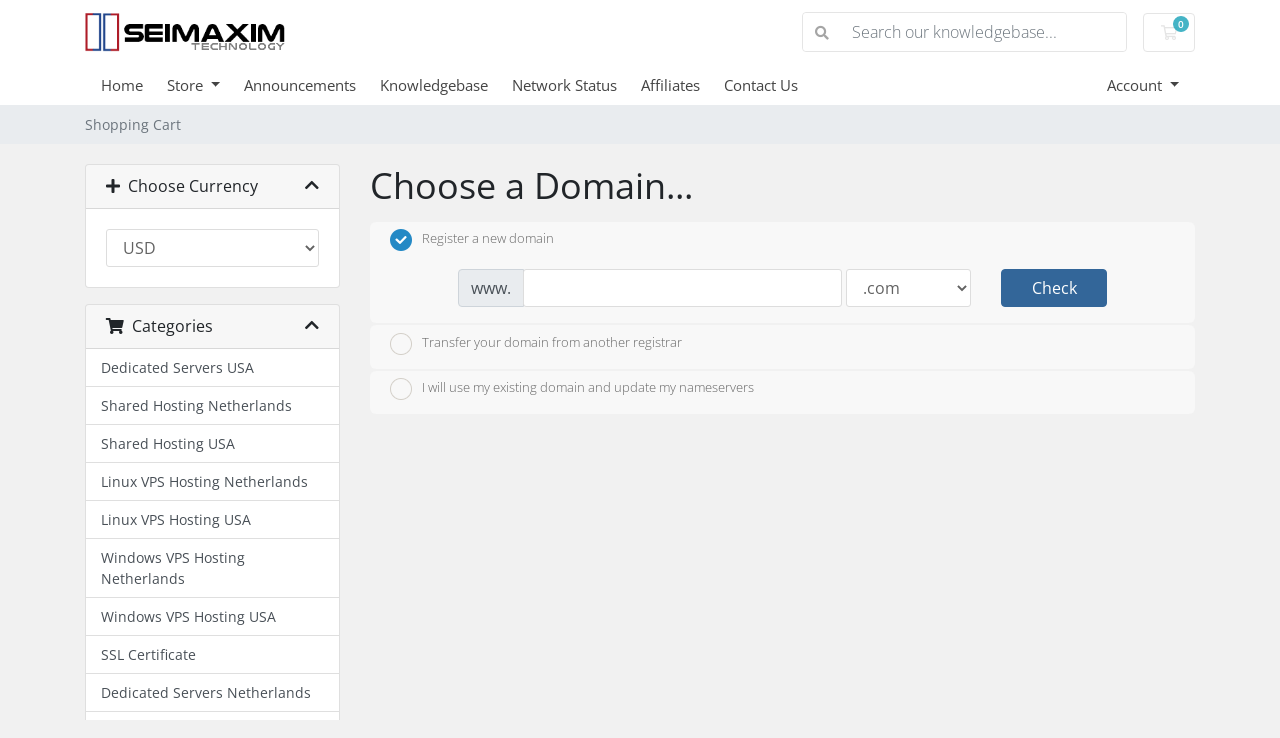

--- FILE ---
content_type: text/css
request_url: https://app.seimaxim.com/templates/twenty-one-child/css/custom.css
body_size: 232
content:
header.header .logo-img {
  max-width: 200px;
  max-height: 60px;
}

@import url('https://fonts.googleapis.com/css2?family=Inter:ital,opsz,wght@0,14..32,100..900;1,14..32,100..900&family=Playfair:ital,opsz,wght@0,5..1200,300..900;1,5..1200,300..900&display=swap');


:root {
	
		--font-body: 'Inter', sans-serif; /* The font used for all text other than headings */	
						
	}

--- FILE ---
content_type: text/css
request_url: https://app.seimaxim.com/modules/servers/EasyDCIMv2/app/UI/Client/Templates/assets/css/hooks/sidebar.css
body_size: 129
content:
.mc-promo-login .panel-heading .sidebar h3, .mc-promo-manage .panel-heading .sidebar h3, .promo-container .header .sidebar h3, .sidebar .card-title, .sidebar .mc-promo-login .panel-heading h3, .sidebar .mc-promo-manage .panel-heading h3,
.sidebar .promo-container .header h3 {
    font-size: 15.5px!important;
}

--- FILE ---
content_type: text/css
request_url: https://app.seimaxim.com/templates/orderforms/standard_cart/css/all.min.css?v=250a7b
body_size: 6202
content:
#order-standard_cart{margin:0;padding:0 0 40px 0;font-size:14px}#order-standard_cart .cart-sidebar{float:left;width:25%;position:relative;min-height:1px;padding-right:15px;padding-left:15px}#order-standard_cart .cart-body{float:right;width:75%;position:relative;min-height:1px;padding-right:15px;padding-left:15px}#order-standard_cart .secondary-cart-body{float:left;width:65%;position:relative;min-height:1px;padding-right:15px;padding-left:15px}#order-standard_cart .secondary-cart-sidebar{float:right;width:35%;position:relative;min-height:1px;padding-right:15px;padding-left:15px}@media only screen and (max-width:1199px){#order-standard_cart .cart-sidebar{display:none}#order-standard_cart .cart-body{width:100%;float:none}#order-standard_cart .secondary-cart-body{width:69%}#order-standard_cart .secondary-cart-sidebar{width:31%}}@media only screen and (max-width:991px){#order-standard_cart .secondary-cart-body{width:100%;float:none}#order-standard_cart .secondary-cart-sidebar{margin:0 auto;width:300px;float:none}}@media only screen and (max-width:575px){#order-standard_cart .secondary-cart-sidebar{width:100%}}#order-standard_cart .field-container{margin:0 0 30px 0}#order-standard_cart label,#order-standard_cart p.domain-renewal-desc,.service-renewals .div-renewal-period-label{margin-right:10px;font-weight:300;font-size:13px;color:#666}#order-standard_cart label .iradio_square-blue{margin-right:2px}#order-standard_cart .info-text-sm{font-size:.85em;text-align:center}#order-standard_cart .cart-sidebar h3,#order-standard_cart .sidebar-collapsed h3{margin:0;font-size:16px}#order-standard_cart .cart-sidebar .list-group-item{margin:0;padding:8px 15px;border-top:0;border-left:0;border-right:0}#order-standard_cart .cart-sidebar .list-group-item:first-child{border-radius:0}#order-standard_cart .cart-sidebar .list-group-item:last-child{border-bottom:0}#order-standard_cart .sidebar-collapsed{margin-top:20px;padding:4px;border-radius:4px}@media only screen and (min-width:1200px){#order-standard_cart .sidebar-collapsed{display:none}}#order-standard_cart .sidebar-collapsed::after{display:block;clear:both;content:""}#order-standard_cart .sub-heading{height:0;border-top:1px solid #ddd;text-align:center;margin-top:20px;margin-bottom:30px}#order-standard_cart .sub-heading-borderless{height:0;text-align:center;margin-top:20px;margin-bottom:30px}#order-standard_cart .sub-heading span,#order-standard_cart .sub-heading-borderless span{display:inline-block;position:relative;padding:0 17px;top:-11px;font-size:16px;color:#058}#order-standard_cart .products{margin:10px 0}#order-standard_cart .products .product{padding:1px 0 10px 0;margin:0 0 20px 0;background:#fff;border-radius:3px;border:1px solid #ddd}#order-standard_cart .products .product header{position:relative;padding:10px 20px;margin:0 1px;background:#f8f8f8;border-radius:3px 3px 0 0}#order-standard_cart .products .product header span{margin:0;color:#333;font-size:1.2em}#order-standard_cart .products .product header .qty{float:right;font-size:.8em;font-style:italic;color:#888}#order-standard_cart .products .product div.product-desc{float:left;width:60%;padding:8px 14px;font-size:.8em}#order-standard_cart .products .product div.product-desc-full-width{width:auto}#order-standard_cart .products .product select{width:100%;text-overflow:ellipsis}#order-standard_cart .products .product span.feature-value{font-weight:700}#order-standard_cart .products .product div.product-pricing{margin-bottom:10px}#order-standard_cart .products .product div.product-pricing span.price{font-size:1.4em}#order-standard_cart .products .product footer{float:right;margin:20px 0;width:40%;font-size:.8em;text-align:center}#order-standard_cart .panel-addon{font-size:.8em;text-align:center}#order-standard_cart .panel-addon:hover{cursor:pointer}#order-standard_cart .panel-addon .panel-body{border-radius:4px}#order-standard_cart .panel-addon .panel-body label{font-size:1em;font-weight:700;color:#333}#order-standard_cart .panel-addon .panel-price{padding:4px;background-color:#e8e8e8}#order-standard_cart .panel-addon .panel-add{display:block;padding:4px;background-color:#5cb85c;color:#fff;border-radius:0 0 4px 4px}#order-standard_cart .panel-addon-selected{border-color:#bbb}#order-standard_cart .panel-addon-selected .panel-add{background-color:#5cb85c;color:#fff}#order-standard_cart .domain-selection-options{margin:15px 0}#order-standard_cart .domains-row{margin-right:-2px;margin-left:-2px}@media (max-width:767px){#order-standard_cart .domains-row{padding-bottom:5px}}#order-standard_cart .domains-row .col-sm-3,#order-standard_cart .domains-row .col-sm-9,#order-standard_cart .domains-row .col-xs-2,#order-standard_cart .domains-row .col-xs-3,#order-standard_cart .domains-row .col-xs-5,#order-standard_cart .domains-row .col-xs-7,#order-standard_cart .domains-row .col-xs-9{padding-right:2px;padding-left:2px}#order-standard_cart .domain-selection-options .option{margin-bottom:2px;padding:6px 20px;border-radius:6px;background-color:#f8f8f8}#order-standard_cart .domain-selection-options .option:hover{cursor:pointer}#order-standard_cart .domain-selection-options .option .iradio_square-blue{margin-right:10px}#order-standard_cart .domain-suggestions .icheckbox_square-green{margin-right:10px}#order-standard_cart .domain-selection-options .option-selected label{font-weight:700}#order-standard_cart .domain-selection-options .option-selected{background-color:#efefef}#order-standard_cart .domain-input-group{display:none;margin:10px 0}#order-standard_cart .domain-loading-spinner{display:none;padding:30px;text-align:center}#order-standard_cart .domain-lookup-primary-loader,#order-standard_cart .domain-lookup-primary-results{margin:20px 0;text-align:center}#order-standard_cart .domain-checker-result-headline{margin:20px;text-align:center}#order-standard_cart .domain-checker-result-headline,#order-standard_cart .domain-lookup-primary-results .headline{font-size:1.6em;word-wrap:break-word}#order-standard_cart .domain-checker-available{color:#5cb85c}#order-standard_cart .domain-checker-invalid,#order-standard_cart .domain-checker-unavailable{color:#d9534f}#order-standard_cart .transfer-eligible,#order-standard_cart .transfer-not-eligible{margin:30px 0 15px;padding:20px}#order-standard_cart .transfer-eligible{color:#3c763d;background-color:#dff0d8;border-color:#d6e9c6}#order-standard_cart .transfer-not-eligible{color:#666;background-color:#f6f6f6}#order-standard_cart .domain-suggestions{margin-bottom:20px;font-size:.8em}#order-standard_cart .domain-add-domain{margin:25px 0}#order-standard_cart .product-info{margin:0 0 20px 0;padding:6px 15px;font-size:.85em;background-color:#f8f8f8;border-top:1px solid #efefef;border-bottom:1px solid #efefef}#order-standard_cart .product-info .product-title{margin:0;font-size:1.6em}#order-standard_cart .order-summary{margin:0 0 20px 0;padding:0;background-color:#666;border-bottom:3px solid #666;border-radius:4px}#order-standard_cart .order-summary h2{margin:0;padding:10px;color:#fff;text-align:center;font-size:1.4em;font-weight:400}#order-standard_cart .summary-container{margin:0;padding:10px;min-height:100px;border-radius:3px;background-color:#f8f8f8;font-size:.8em}#order-standard_cart .order-summary .product-name{display:block;font-weight:700;font-size:1.2em}#order-standard_cart .order-summary .product-group{margin:0 0 5px 0;display:block;font-style:italic}#order-standard_cart .order-summary .summary-totals{margin:5px 0;padding:5px 0;border-top:1px solid #ccc;border-bottom:1px solid #ccc}#order-standard_cart .order-summary .total-due-today span{display:block;text-align:right}#order-standard_cart .order-summary .total-due-today .amt{font-size:2.3em}#order-standard_cart .order-summary .loader{position:relative;top:10px;height:0;padding-right:10px;text-align:right;color:#efefef}#order-standard_cart .panel-taxes{font-size:.8em}#order-standard_cart .row-upgrade-credit{margin-top:5px}#order-standard_cart .row-upgrade-credit .item-price{font-size:.9em}#order-standard_cart #btnAlreadyRegistered,#order-standard_cart #btnNewUserSignup{margin:0 0 0 10px}#order-standard_cart .checkout-error-feedback{margin:15px 0}#order-standard_cart .apply-credit-container{margin:15px 0;padding:15px;background-color:#eee}#order-standard_cart .apply-credit-container span{font-weight:700}#order-standard_cart .apply-credit-container .radio{padding-left:20px;padding-right:20px}#order-standard_cart .apply-credit-container .iradio_square-blue{margin-right:6px}#order-standard_cart .cc-input-container{padding:15px 15px 10px 15px;background-color:#f3f3f3;border:1px solid #d9d9d9;border-radius:4px}#order-standard_cart .cc-input-container .form-group{margin-top:10px;margin-bottom:10px}#order-standard_cart .cc-input-container .radio-inline{padding-left:0;margin-bottom:10px}#order-standard_cart .cc-input-container .paymethod-info{cursor:pointer;padding-right:10px;margin-bottom:5px}#order-standard_cart .cc-input-container ul{list-style:none;margin:0;padding:0}#order-standard_cart .cc-input-container ul li{padding:2px 0}#order-standard_cart .cc-input-container i{padding:0 6px;width:28px;text-align:center}#order-standard_cart .cc-input-container .existing-cc-grid{display:inline-grid;grid-template-columns:repeat(3,auto) minmax(10em,30em) auto;font-weight:300;color:#666;font-size:13px}#order-standard_cart .checkout-security-msg{margin:20px 0;padding-left:75px;font-size:.8em}#order-standard_cart .checkout-security-msg i{float:left;margin-left:-48px;font-size:2.8em}#order-standard_cart .prepend-icon{top:0;left:0;display:inline-block;vertical-align:top;position:relative;width:100%;font-weight:400}#order-standard_cart .field,#order-standard_cart .form-control{position:relative;vertical-align:top;border:1px solid #ddd;display:-moz-inline-stack;display:inline-block;color:#626262;outline:0;background-color:#fff;border-radius:3px}#order-standard_cart .input-group-lg>.form-control{height:46px;padding:10px 16px;font-size:18px;line-height:1.3333333;border-radius:6px 0 0 6px}#order-standard_cart .form-control-qty{width:70px;text-align:center}#order-standard_cart .form-control-static-inline{display:inline-block}#order-standard_cart .form-control:focus{border-color:#ddd;outline:0;-webkit-box-shadow:none;box-shadow:none}#order-standard_cart textarea.field{height:auto}#order-standard_cart .prepend-icon .field{-webkit-appearance:none;padding-left:36px}#order-standard_cart .prepend-icon .field-icon i{position:relative;font-size:14px}#order-standard_cart .prepend-icon .field-icon{top:0;z-index:4;width:42px;height:36px;color:inherit;line-height:36px;position:absolute;text-align:center;-webkit-transition:all .5s ease-out;-moz-transition:all .5s ease-out;-ms-transition:all .5s ease-out;-o-transition:all .5s ease-out;transition:all .5s ease-out;pointer-events:none}#order-standard_cart .field-icon i{color:#bbb}#order-standard_cart .field[disabled],#order-standard_cart .field[readonly],#order-standard_cart .form-control[disabled],#order-standard_cart .form-control[readonly]{background-color:#f8f8f8;opacity:1}#order-standard_cart .field-help-text{display:block;margin-top:5px;margin-bottom:10px;color:#888;font-size:12px}#order-standard_cart .view-cart-items-header{margin:0;padding:8px 15px;background-color:#058;color:#fff;font-size:.9em;border-radius:4px 4px 0 0}#order-standard_cart .view-cart-items{margin:0 0 20px 0;border-bottom:2px solid #058}#order-standard_cart .view-cart-items .item{margin:0;padding:10px;background-color:#fff;border-left:0;border-right:0;font-size:.8em}#order-standard_cart .view-cart-items .item:nth-child(even){background-color:#eee}#order-standard_cart .view-cart-items .item span:not(.caret):not(.renewal-price){display:block}#order-standard_cart .view-cart-items .item-title{font-size:1.6em}#order-standard_cart .view-cart-items .item-group{font-size:1.2em}#order-standard_cart .view-cart-items .item-domain{color:#056}#order-standard_cart .view-cart-items .item-price{text-align:right}#order-standard_cart .view-cart-items .item-price span{font-size:1.6em}#order-standard_cart .view-cart-items .item-price .cycle{font-size:.9em}#order-standard_cart .view-cart-items .item-qty{text-align:center}#order-standard_cart .view-cart-items .item-qty input{margin-bottom:5px;padding:4px;height:auto}#order-standard_cart .view-cart-items .item-qty button{font-size:.8em}#order-standard_cart .btn-remove-from-cart{color:#444}#order-standard_cart .btn-remove-from-cart:hover{color:#c00;text-decoration:none}#order-standard_cart .empty-cart{text-align:right;margin:-20px 20px 0 0;line-height:1em}#order-standard_cart .empty-cart .btn{margin:0;padding:4px 10px;background-color:#058;border:0;color:#fff;border-radius:0 0 4px 4px}#order-standard_cart .btn-checkout{padding:15px 34px}#order-standard_cart .order-summary .subtotal{margin:0;padding:0 0 5px 0;font-size:1.2em;border-bottom:1px solid #ddd}#order-standard_cart .order-summary .bordered-totals{margin:0 0 5px 0;padding:5px 0;border-bottom:1px solid #ddd}#order-standard_cart .order-summary .recurring-totals{margin:5px 0 0 0;padding:0}#order-standard_cart .order-summary .total-due-today-padded{margin:20px 0}#order-standard_cart .order-summary .recurring-charges{font-size:.9em;color:#777;font-style:italic;text-align:right}#order-standard_cart .order-summary .btn-continue-shopping{color:#222;font-size:.9em}#order-standard_cart .view-cart-tabs .promo .form-group{margin-bottom:5px}#order-standard_cart .view-cart-tabs{margin:0 0 20px 0}#order-standard_cart .view-cart-tabs .nav-tabs{padding-left:20px;font-size:.8em}#order-standard_cart .view-cart-tabs .nav-tabs a[aria-expanded=true],#order-standard_cart .view-cart-tabs .nav-tabs a[aria-selected=true]{border-color:#dee2e6 #dee2e6 #f8f8f8;background-color:#f8f8f8}#order-standard_cart .view-cart-tabs .tab-content{background-color:#f8f8f8;padding:15px}#order-standard_cart .view-cart-promotion-code{margin:0 0 5px 0;padding:10px 20px;background-color:#fff;border:1px dashed #ccc;text-align:center}#order-standard_cart .view-cart-gateway-checkout{margin:0 0 20px 0;padding:15px;background-color:#e8e8e8;border-radius:4px;text-align:center}#order-standard_cart .view-cart-empty{padding:30px 15px;text-align:center}#order-standard_cart .express-checkout-buttons .separator{margin-left:70px;padding:5px;text-align:center;font-weight:700}#order-standard_cart .order-confirmation{text-align:center}#order-standard_cart .order-confirmation span{font-size:1.4em}#order-standard_cart .order-confirmation-addon-output{margin:15px 0;text-align:center}.error-heading{margin:30px 0;font-size:1.4em;text-align:center}#order-standard_cart .modal-title i{display:block;padding-top:25px}#order-standard_cart .modal-body,#order-standard_cart .modal-footer,#order-standard_cart .modal-header{text-align:center!important;border:0}#order-standard_cart .modal-remove-item .modal-footer{padding-bottom:45px}div.domainresults div:not(.btn-group){margin:0;padding:10px 25px;background-color:#ddd;color:#666;font-size:1em;border-radius:6px 6px 0 0}div.domainresults div:not(.btn-group) span{padding-left:20px;font-size:14px;color:#888}div.domainresults table tr td{padding:5px 30px;line-height:40px}.domain-checker-container{margin:20px 0;padding:0;background-color:#ffce44;-moz-border-radius:10px;-webkit-border-radius:10px;-o-border-radius:10px;border-radius:10px;background:-webkit-gradient(linear,0 0,0 100%,from(#ffb201),to(#ffd960));background:-webkit-linear-gradient(top,#ffd960,#ffb201);background:-moz-linear-gradient(top,#ffd960,#ffb201);background:-ms-linear-gradient(top,#ffd960,#ffb201);background:-o-linear-gradient(top,#ffd960,#ffb201)}.domain-checker-bg{margin:0;padding:80px 0;background-repeat:no-repeat;background-position:110% -5px;background-image:url(../img/globe.png)}@media (max-width:992px){.domain-checker-bg{padding:40px 0}}.domain-checker-container .input-group-box{margin:0 auto;padding:10px;width:100%;background-color:#fff;-moz-border-radius:10px;-webkit-border-radius:10px;-o-border-radius:10px;border-radius:10px}.domain-bulk-options-box{position:absolute;top:18px;right:134px;z-index:100}@media (max-width:767px){.domain-checker-container .input-group-box .input-group-btn{display:block;width:100%}.domain-checker-container .input-group-box .input-group-btn .btn{width:100%;border-radius:6px}.domain-checker-container .input-group-box .form-control{border-radius:6px!important;margin-bottom:5px;float:none}}.domain-check-availability{width:100px;height:46px}.domain-step-options{min-height:300px}.domain-checker-result-headline{margin:20px;font-size:1.6em;text-align:center}.domain-checker-available{color:#5cb85c}.domain-checker-invalid,.domain-checker-unavailable{color:#d9534f}div.domainresults div.domain-checkout-area{display:none;float:right;padding:8px 40px 0}.domain-disclaimer-area{margin:0 0 25px 0;font-size:12px}.domain-bulk-domain-well{width:60%}.domain-tld-pricing-table-responsive{border:0;margin-bottom:0}a.domain-tld-pricing-category{display:block;text-align:center}.domain-pricing .tld-row{padding-top:3px;padding-bottom:3px;border-bottom:1px solid #f5f5f5}.domain-pricing .tld-row.highlighted{background:#f3f9fd}.domain-pricing .tld-pricing-header .col-sm-2,.domain-pricing .tld-pricing-header .col-xs-2{height:56px}.domain-pricing .tld-pricing-header .tld-column{padding-top:4px;padding-bottom:4px;border-radius:4px 4px 0 0}.domain-pricing .tld-pricing-header .col-sm-2,.domain-pricing .tld-pricing-header .col-sm-4,.domain-pricing .tld-pricing-header .col-xs-2,.domain-pricing .tld-pricing-header .col-xs-4{padding-top:4px;padding-bottom:4px;border-bottom:6px solid #97b5d2;background-color:#efefef;border-radius:4px 4px 0 0}.domain-pricing .no-bg{background-color:transparent!important}.domain-pricing .tld-pricing-header div:nth-child(odd){border-color:#369;background-color:#f5f5f5}.domain-pricing .two-row-center{line-height:28px;margin-top:6px;margin-bottom:6px;border-right:2px solid #c7d7e6}.domain-pricing .tld-row.no-tlds{display:none}.domain-searching{color:#ccc}.spotlight-tlds{margin:15px 0;padding:7px 14px;background-color:#f8f8f8}.spotlight-tlds-container{margin-left:-7px;margin-right:-7px}.spotlight-tld-container{float:left;padding:7px 7px}.spotlight-tld-container-1{width:100%}.spotlight-tld-container-2{width:50%}.spotlight-tld-container-3{width:33.3%}.spotlight-tld-container-4{width:25%}.spotlight-tld-container-5{width:20%}.spotlight-tld-container-6{width:16.6%}.spotlight-tld-container-7{width:14.28%}.spotlight-tld-container-8{width:12.5%}@media screen and (max-width:991px){.spotlight-tld-container-5,.spotlight-tld-container-6{width:33.3%}.spotlight-tld-container-7,.spotlight-tld-container-8{width:25%}}@media screen and (max-width:580px){.spotlight-tld-container-3,.spotlight-tld-container-4,.spotlight-tld-container-5,.spotlight-tld-container-6,.spotlight-tld-container-7,.spotlight-tld-container-8{width:50%}}.spotlight-tld{position:relative;overflow:hidden;margin:0;padding:15px 0;height:112px;background-color:#fff;border:1px solid #ddd;border-radius:5px;text-align:center;font-weight:700;color:#555}.spotlight-tld span{display:block;padding:5px 0;font-weight:400}.spotlight-tld .btn:not(.domain-contact-support){padding:2px 10px;font-size:12px;line-height:1.5;border-radius:3px;background-color:#555;border-color:#333;color:#fff;width:85%;white-space:nowrap;overflow:hidden;text-overflow:ellipsis}.spotlight-tld .btn.domain-contact-support{padding:2px 10px;font-size:12px;line-height:1.5;border-radius:3px;color:#fff;min-width:85%;white-space:nowrap;overflow:hidden;text-overflow:ellipsis}.spotlight-tld .btn span{padding:0}.spotlight-tld .invalid,.spotlight-tld .unavailable{margin:32px 0;background-color:#eee;border-color:#ddd;color:#bbb}.spotlight-tld .domain-contact-support{margin:19px 0}.spotlight-tld .domain-lookup-spotlight-loader{line-height:47px;font-size:1.4em}.spotlight-tld .results{display:none}.spotlight-tld-new{width:60px;position:absolute;letter-spacing:1px;padding:3px;font-size:x-small;font-weight:700;text-transform:uppercase;color:#fff;top:3px;right:-18px;background-color:#2ad588;transform:rotate(45deg);-webkit-transform:rotate(45deg)}.spotlight-tld-sale{width:60px;position:absolute;letter-spacing:0;padding:3px;font-size:x-small;font-weight:700;text-transform:uppercase;color:#fff;top:3px;right:-18px;background-color:#f7d458;transform:rotate(45deg);-webkit-transform:rotate(45deg)}.spotlight-tld-hot{width:60px;position:absolute;letter-spacing:0;padding:3px;font-size:x-small;font-weight:700;text-transform:uppercase;color:#fff;top:3px;right:-18px;background-color:#f9615a;transform:rotate(45deg);-webkit-transform:rotate(45deg)}.suggested-domains .card-header,.suggested-domains .panel-heading{border-bottom:2px solid #62cb31}.suggested-domains .domain-lookup-suggestions-loader{padding:30px 20px;background-color:#f8f8f8;font-size:.9em;text-align:center;opacity:.7}.suggested-domains .list-group-item{border-left:0;border-right:0;word-wrap:break-word}.suggested-domains .extension{font-weight:700}.suggested-domains .promo.hot{padding:2px 8px;background-color:#f9615a;color:#fff;text-transform:uppercase}.suggested-domains .promo.sale{padding:2px 8px;background-color:#f7d458;color:#fff;text-transform:uppercase}.suggested-domains .promo.new{padding:2px 8px;background-color:#2ad588;color:#fff;text-transform:uppercase}.suggested-domains .actions{float:right}.suggested-domains .price{padding:0 20px;font-size:1.2em}.suggested-domains .btn:not(.domain-contact-support){padding:2px 10px;font-size:11px;line-height:1.4;border-radius:3px;background-color:#555;border-color:#333;color:#fff}.suggested-domains .btn.domain-contact-support{padding:2px 10px;font-size:11px;line-height:1.4;border-radius:3px;color:#fff}@media (max-width:767px){.suggested-domains .list-group-item{text-align:center}.suggested-domains .actions{float:none}.suggested-domains .price{float:none;display:block;padding:3px 0}.suggested-domains .list-group-item .btn{float:none;width:100%}}.domain-promo-box{margin-top:20px;margin-bottom:20px;padding:20px;background-color:#f9f9f9;border:1px solid #ddd;color:#333;border-radius:4px}.domain-promo-box h3{margin:0;font-weight:400}.domain-promo-box i{float:right}.domain-promo-box p{margin:0 0 10px 0;font-size:.85em}.domain-promo-box .small{margin:10px 0 0 0;color:#999}.btn-transfer{min-width:100px}.slim-alert{margin:0 0 5px 0;padding:5px;text-align:center}.domain-suggestions-warning{padding:10px 0;font-size:.7em}.form-control.domain-renewals-filter,.form-control.service-renewals-filter{background:url(../../../../assets/img/search.png) #fff no-repeat 8px 5px!important;padding:7px 10px 7px 45px!important;height:auto!important;width:200px!important;font-size:13px!important;border-radius:2px!important}.service-renewals-quick-filter{margin-bottom:5px;width:100%}.form-control.service-renewals-filter{width:100%!important}@media (min-width:768px){.form-control.service-renewals-filter,.service-renewals-quick-filter{width:270px!important;float:right!important}}.domain-renewals,.service-renewals{margin:10px 0;border-top:1px solid #ccc}.addon-renewals .service-renewal,.domain-renewals,.service-renewals{background-color:#f8f8f8}.domain-renewals .domain-renewal,.service-renewals .service-renewal{margin:0;padding:15px;border-bottom:1px solid #ccc}.addon-renewals .service-renewal:nth-child(even),.domain-renewals .domain-renewal:nth-child(even),.service-renewals .service-renewal:nth-child(even){background-color:#f4f4f4}.domain-renewals .domain-renewal h3,.service-renewals .service-renewal h3{margin:0}.domain-renewals .domain-renewal .label,.service-renewals .service-renewal .label{border-radius:3px}.service-renewals .div-renewal-ineligible{font-weight:700;color:#666}.service-renewals .div-renewal-ineligible i{margin-right:4px}.addon-renewals{margin-top:15px}.addon-renewals>div{border:1px solid #ccc}.addon-renewals div>.service-renewal:last-child{border-bottom:0}.order-summary i.fa-trash{opacity:.5}.order-summary i.fa-trash:hover{opacity:1}#order-standard_cart .addon-promo-container{margin:20px 0;padding:20px;border:1px solid #eee;font-size:.9em}#order-standard_cart .addon-promo-container h3{margin:0 0 10px 0}#order-standard_cart .addon-promo-container .logo{float:right;margin:0 0 10px 20px;text-align:right;line-height:100px}#order-standard_cart .addon-promo-container img{max-width:120px}#order-standard_cart .addon-promo-container .description{margin:10px 0}#order-standard_cart .addon-promo-container label{margin-top:3px;width:98%}#order-standard_cart .addon-promo-container a{text-decoration:underline}#order-standard_cart .mc-promos{margin:20px auto 30px;max-width:575px}#order-standard_cart .mc-promo{margin:0 0 10px 0;background-color:#fff;border:1px dashed #ccc;border-bottom:4px solid #9abb3a}#order-standard_cart .mc-promo .cta{float:right;padding:3px 10px;text-align:center}#order-standard_cart .mc-promo .headline{padding-top:8px;font-size:1.3em}#order-standard_cart .mc-promo .tagline{font-size:1.2em;font-weight:300}#order-standard_cart .mc-promo .header{border-bottom:0;height:70px;overflow:hidden;cursor:pointer}#order-standard_cart .mc-promo .icon{float:left;margin:10px;width:64px;height:50px;line-height:50px;text-align:center}#order-standard_cart .mc-promo .icon img{max-width:100%;max-height:100%}#order-standard_cart .mc-promo .body{padding:10px 15px;border-top:10px solid #eaeaea;background-color:#f8f8f8;font-size:.85em;display:none}#order-standard_cart .mc-promo .body i{color:#99bc3a;padding-right:3px}.mc-promo em{font-weight:700;font-style:normal}#order-standard_cart .mc-promo .body ul{list-style:none;margin:0;padding:0}#order-standard_cart .mc-promo .body li{width:50%}#order-standard_cart .mc-promo .body li.left{float:left}#order-standard_cart .mc-promo .body li.right{float:right}#order-standard_cart .mc-promo .price{padding:4px 0;font-size:1.15em;color:#83a032}#order-standard_cart .mc-promo .btn-add{padding:0;background-color:#99bb3a;color:#fff;font-size:1em}#order-standard_cart .mc-promo .arrow{display:inline-block;padding:2px 8px;background-color:#84b436}#order-standard_cart .mc-promo .text{display:inline-block;padding:2px 8px;font-size:.9em}#order-standard_cart .mc-promo .expander{float:left;width:28px;font-size:1.5em;color:#99bc3a;text-align:right;line-height:60px;transition:all 2s linear}#order-standard_cart .mc-promo.weebly{border-color:#7b7b7b}#order-standard_cart .mc-promo.weebly .btn-add{background-color:#7b7b7b}#order-standard_cart .mc-promo.weebly .arrow{background-color:#666}#order-standard_cart .mc-promo.weebly .expander,#order-standard_cart .mc-promo.weebly .price{color:#7b7b7b}#order-standard_cart .mc-promo.spamexperts{border-color:#56a2da}#order-standard_cart .mc-promo.spamexperts .btn-add{background-color:#56a2da}#order-standard_cart .mc-promo.spamexperts .arrow{background-color:#4e98d0}#order-standard_cart .mc-promo.spamexperts .expander,#order-standard_cart .mc-promo.spamexperts .price{color:#56a2da}#order-standard_cart .mc-promo.sitelock{border-color:#f29f44}#order-standard_cart .mc-promo.sitelock .btn-add{background-color:#f29f44}#order-standard_cart .mc-promo.sitelock .arrow{background-color:#f08f3d}#order-standard_cart .mc-promo.sitelock .expander,#order-standard_cart .mc-promo.sitelock .price{color:#f29f44}#order-standard_cart .mc-promo.sitelockvpn{border-color:#555}#order-standard_cart .mc-promo.sitelockvpn .btn-add{background-color:#555}#order-standard_cart .mc-promo.sitelockvpn .arrow{background-color:#333}#order-standard_cart .mc-promo.sitelockvpn .expander,#order-standard_cart .mc-promo.sitelockvpn .price{color:#555}#order-standard_cart .mc-promo.nordvpn{border-color:#4687ff}#order-standard_cart .mc-promo.nordvpn .btn-add{background-color:#4687ff}#order-standard_cart .mc-promo.nordvpn .arrow{background-color:#4687ff}#order-standard_cart .mc-promo.nordvpn .expander,#order-standard_cart .mc-promo.nordvpn .price{color:#4687ff}#order-standard_cart .mc-promo.marketgoo{border-color:#3090e0}#order-standard_cart .mc-promo.marketgoo .btn-add{background-color:#3090e0}#order-standard_cart .mc-promo.marketgoo .arrow{background-color:#3090e0}#order-standard_cart .mc-promo.marketgoo .expander,#order-standard_cart .mc-promo.marketgoo .price{color:#3090e0}#order-standard_cart .mc-promo.threesixtymonitoring{border-color:#ce3b56}#order-standard_cart .mc-promo.threesixtymonitoring .arrow,#order-standard_cart .mc-promo.threesixtymonitoring .btn-add{background-color:#ce3b56}#order-standard_cart .mc-promo.threesixtymonitoring .expander,#order-standard_cart .mc-promo.threesixtymonitoring .fa-check,#order-standard_cart .mc-promo.threesixtymonitoring .price{color:#ce3b56}#order-standard_cart .mc-promo.xovinow{border-color:#10069f}#order-standard_cart .mc-promo.xovinow .arrow,#order-standard_cart .mc-promo.xovinow .btn-add{background-color:#10069f}#order-standard_cart .mc-promo.xovinow .expander,#order-standard_cart .mc-promo.xovinow .fa-check,#order-standard_cart .mc-promo.xovinow .price{color:#10069f}#order-standard_cart .mc-promo .rotate{-moz-transition:all .2s linear;-webkit-transition:all .2s linear;transition:all .2s linear}#order-standard_cart .mc-promo .rotate.down{-moz-transform:rotate(90deg);-webkit-transform:rotate(90deg);transform:rotate(90deg)}#order-standard_cart .default-captcha{margin:0 auto 6px auto;padding:10px;max-width:340px;background-color:#f9f9f9;border:1px solid #d3d3d3;color:#888;border-radius:3px;box-shadow:0 0 4px 1px rgba(0,0,0,.08);-webkit-box-shadow:0 0 4px 1px rgba(0,0,0,.08);-moz-box-shadow:0 0 4px 1px rgba(0,0,0,.08);text-align:center;font-size:.9em}#order-standard_cart .default-captcha-register-margin{margin:18px auto -25px auto}#order-standard_cart .captcha-container p{margin-bottom:5px}#order-standard_cart .captcha-container img{margin-top:3px}#order-standard_cart .captcha-container .form-control{height:inherit;max-width:90px;text-align:center}#order-standard_cart .captcha-container #google-recaptcha{width:304px;height:100px;margin-top:15px;margin-bottom:-50px}#order-standard_cart .captcha-container #google-recaptcha.recaptcha-transfer{margin-bottom:-20px}#order-standard_cart .idn-language-selector{font-size:14px}#order-standard_cart .account-select-container{margin:0;border-right:1px solid #eee}#order-standard_cart .account-select-container div{padding:0}#order-standard_cart .account-select-container div.account{background:#f6f6f6;border:1px solid #eee;border-right:0;padding:10px}#order-standard_cart .account-select-container div.account:not(.border-bottom){border-bottom:0}#order-standard_cart .account-select-container div.account.active{background:#fff}#order-standard_cart .recaptcha-container{display:inline-block}@media (max-width:991px){#order-standard_cart .captcha-container #google-recaptcha{padding-left:2.5%;margin-bottom:-25px}}@media (max-width:736px){#order-standard_cart .captcha-container #google-recaptcha{margin-bottom:-35px;transform:scale(.935);transform-origin:0 0;-webkit-transform:scale(.935);-webkit-transform-origin:0 0}}@media (max-width:384px){#order-standard_cart .captcha-container #google-recaptcha{margin-bottom:-30px;transform:scale(.96);transform-origin:0 0}}@media (max-width:360px){#order-standard_cart .captcha-container #google-recaptcha{margin-bottom:-35px;transform:scale(.89);transform-origin:0 0}}@media (max-width:320px){#order-standard_cart .captcha-container #google-recaptcha{padding-left:13.5%;margin-bottom:-45px;transform:scale(.83);transform-origin:0 0;-webkit-transform:scale(.785);-webkit-transform-origin:0 0}}.w-hidden{display:none}#order-standard_cart .font-size-36{font-size:36px}#order-standard_cart .font-size-30{font-size:30px}#order-standard_cart .font-size-24{font-size:24px}#order-standard_cart .font-size-22{font-size:22px}#order-standard_cart .font-size-18{font-size:18px}#order-standard_cart .font-size-14{font-size:14px}#order-standard_cart .font-size-12{font-size:12px}#recommendationsModal .product-added-panel .panel-body{display:flex;flex-flow:row wrap;justify-content:space-between}#recommendationsModal .product-added-panel .panel-body>span:first-child{flex-basis:100%;margin-bottom:.5rem}#recommendationsModal .product-added-panel .panel-body>div{display:flex;flex-direction:column}#recommendationsModal .product-added-panel .price,#recommendationsModal .product-added-panel .product-name{font-weight:bolder}#recommendationsModal .product-added-panel .product-cycle,#recommendationsModal .product-added-panel .product-price{text-align:right}#recommendationsModal .modal-header{background-color:initial;border-bottom:0;padding:1rem 1rem 0 1rem}#recommendationsModal .modal-footer{justify-content:center;border:0}.product-recommendations-container{max-height:600px;overflow-y:auto;margin-top:20px;margin-bottom:30px}.product-recommendations{margin:20px auto 30px;max-width:575px;border-color:#7b7b7b}.product-recommendations .product-recommendation{margin:0 0 10px 0;background-color:#fff;border:1px dashed #ccc;border-bottom:4px solid #9abb3a}.product-recommendations .product-recommendation .cta{float:right;padding:3px 10px;text-align:center;display:flex;flex-direction:column;align-items:end}.product-recommendations .product-recommendation .headline{padding-top:8px;font-size:1em}.product-recommendations .product-recommendation .tagline{font-size:.9em;font-weight:300}.product-recommendations .product-recommendation .header{border-bottom:0;overflow:hidden;cursor:pointer}.product-recommendations .product-recommendation .header.header-static{cursor:default}.product-recommendations .product-recommendation .body{padding:10px 15px;border-top:10px solid #eaeaea;background-color:#f8f8f8;font-size:.85em;display:none}.product-recommendations .product-recommendation .price{padding:4px 0;font-size:1em;color:#83a032;display:flex;flex-direction:column;align-items:end}.product-recommendations .product-recommendation .btn-add{padding:0;background-color:#9abb3a;color:#fff;font-size:.9em}.product-recommendations .product-recommendation .arrow{display:inline-block;padding:2px 8px;background-color:#83a032}.product-recommendations .product-recommendation .text{display:inline-block;padding:2px 8px;font-size:.9em}.product-recommendations .product-recommendation .expander{float:left;width:28px;font-size:1.5em;color:#9abb3a;text-align:right;line-height:60px;transition:all 2s linear;margin-right:15px}.product-recommendations .product-recommendation .expander .fa-square{font-size:.7em}.product-recommendations .product-recommendation .rotate{-moz-transition:all .2s linear;-webkit-transition:all .2s linear;transition:all .2s linear}.product-recommendations .product-recommendation .rotate.down{-moz-transform:rotate(90deg);-webkit-transform:rotate(90deg);transform:rotate(90deg)}.icheckbox_square-blue,.iradio_square-blue{display:inline-block;vertical-align:middle;margin:0;padding:0;width:22px;height:22px;background:url(blue.png) no-repeat;border:none;cursor:pointer}.icheckbox_square-blue{background-position:0 0}.icheckbox_square-blue.hover{background-position:-24px 0}.icheckbox_square-blue.checked{background-position:-48px 0}.icheckbox_square-blue.disabled{background-position:-72px 0;cursor:default}.icheckbox_square-blue.checked.disabled{background-position:-96px 0}.iradio_square-blue{background-position:-120px 0}.iradio_square-blue.hover{background-position:-144px 0}.iradio_square-blue.checked{background-position:-168px 0}.iradio_square-blue.disabled{background-position:-192px 0;cursor:default}.iradio_square-blue.checked.disabled{background-position:-216px 0}@media (-o-min-device-pixel-ratio:5/4),(-webkit-min-device-pixel-ratio:1.25),(min-resolution:120dpi),(min-resolution:1.25dppx){.icheckbox_square-blue,.iradio_square-blue{background-image:url(blue@2x.png);-webkit-background-size:240px 24px;background-size:240px 24px}}